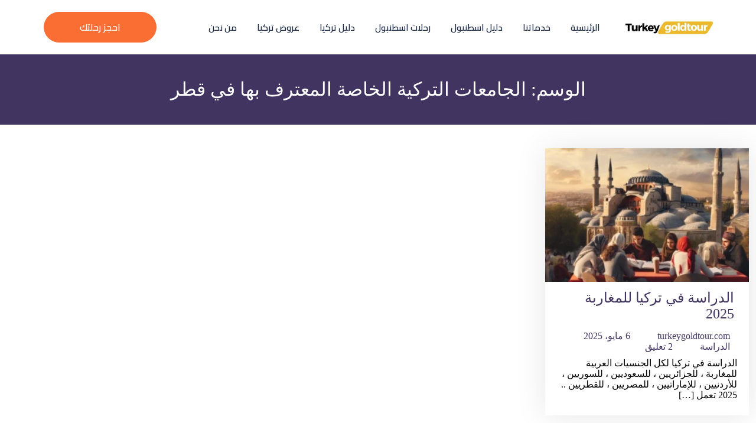

--- FILE ---
content_type: text/css; charset=utf-8
request_url: https://turkeygoldtour.com/wp-content/uploads/elementor/css/post-468.css?ver=1766711590
body_size: 683
content:
.elementor-468 .elementor-element.elementor-element-2255a90e > .elementor-container > .elementor-column > .elementor-widget-wrap{align-content:center;align-items:center;}.elementor-468 .elementor-element.elementor-element-2255a90e:not(.elementor-motion-effects-element-type-background), .elementor-468 .elementor-element.elementor-element-2255a90e > .elementor-motion-effects-container > .elementor-motion-effects-layer{background-color:#FFFFFF;}.elementor-468 .elementor-element.elementor-element-2255a90e{transition:background 0.3s, border 0.3s, border-radius 0.3s, box-shadow 0.3s;margin-top:0px;margin-bottom:-0px;padding:20px 0px 20px 0px;z-index:100;}.elementor-468 .elementor-element.elementor-element-2255a90e > .elementor-background-overlay{transition:background 0.3s, border-radius 0.3s, opacity 0.3s;}.elementor-468 .elementor-element.elementor-element-1682eaf7 > .elementor-element-populated{margin:0px 0px 0px 0px;--e-column-margin-right:0px;--e-column-margin-left:0px;padding:0px 0px 0px 0px;}.elementor-widget-image .widget-image-caption{color:var( --e-global-color-text );font-family:var( --e-global-typography-text-font-family ), Sans-serif;font-weight:var( --e-global-typography-text-font-weight );}.elementor-468 .elementor-element.elementor-element-51c3076f{text-align:right;}.elementor-468 .elementor-element.elementor-element-51c3076f img{width:100%;max-width:100%;}.elementor-468 .elementor-element.elementor-element-fb2b1e7 > .elementor-element-populated{margin:0px 0px 0px 0px;--e-column-margin-right:0px;--e-column-margin-left:0px;padding:0px 0px 0px 0px;}.elementor-468 .elementor-element.elementor-element-99b3f22{width:var( --container-widget-width, 100.262% );max-width:100.262%;--container-widget-width:100.262%;--container-widget-flex-grow:0;}.elementor-468 .elementor-element.elementor-element-99b3f22.elementor-element{--flex-grow:0;--flex-shrink:0;}.elementor-468 .elementor-element.elementor-element-99b3f22 .riyada-navigation ul li, .riyada-navigation ul ul li{text-align:center;}.elementor-468 .elementor-element.elementor-element-99b3f22 .riyada-menu{background-color:rgba(149, 76, 76, 0) !important;}.elementor-468 .elementor-element.elementor-element-99b3f22 .riyada-menu .menu-item a{color:#172541;background-color:rgba(2, 1, 1, 0);}.elementor-468 .elementor-element.elementor-element-99b3f22 .riyada-menu .menu-item a:hover{color:#FA6E33;}.elementor-468 .elementor-element.elementor-element-99b3f22 .riyada-menu .sub-menu .menu-item a{color:#ffffff;}.elementor-468 .elementor-element.elementor-element-99b3f22 .riyada-overlay{background-color:rgba(0,0,0, 0.9);}.elementor-468 .elementor-element.elementor-element-99b3f22 .riyada-overlay a{color:#818181;}.elementor-468 .elementor-element.elementor-element-99b3f22 .riyada-overlay a:hover{color:#ffffff;}.elementor-468 .elementor-element.elementor-element-99b3f22 .riyada-menu-toggle i{color:#FFFFFF;}.elementor-468 .elementor-element.elementor-element-99b3f22 .riyada-menu-toggle{background-color:#FA6E33;}.elementor-468 .elementor-element.elementor-element-99b3f22 .riyada-menu .menu-item, .elementor-468 .elementor-element.elementor-element-99b3f22 .riyada-overlay-menu .menu-item{font-family:"Cairo", Sans-serif;font-size:15px;font-weight:600;}.elementor-468 .elementor-element.elementor-element-4189500c > .elementor-element-populated{margin:0px 0px 0px 0px;--e-column-margin-right:0px;--e-column-margin-left:0px;padding:0px 0px 0px 0px;}.elementor-widget-button .elementor-button{background-color:var( --e-global-color-accent );font-family:var( --e-global-typography-accent-font-family ), Sans-serif;font-weight:var( --e-global-typography-accent-font-weight );}.elementor-468 .elementor-element.elementor-element-28d1b84d .elementor-button{background-color:#FA6E33;font-family:"Cairo", Sans-serif;font-size:16px;font-weight:600;border-style:solid;border-width:1px 1px 1px 1px;border-color:#FA6E33;border-radius:60px 60px 60px 60px;padding:17px 60px 17px 60px;}.elementor-468 .elementor-element.elementor-element-28d1b84d .elementor-button:hover, .elementor-468 .elementor-element.elementor-element-28d1b84d .elementor-button:focus{background-color:#FFFFFF;color:#FA6E33;}.elementor-468 .elementor-element.elementor-element-28d1b84d > .elementor-widget-container{margin:0px 0px 0px 0px;padding:0px 0px 0px 0px;}.elementor-468 .elementor-element.elementor-element-28d1b84d .elementor-button:hover svg, .elementor-468 .elementor-element.elementor-element-28d1b84d .elementor-button:focus svg{fill:#FA6E33;}@media(min-width:768px){.elementor-468 .elementor-element.elementor-element-1682eaf7{width:13.421%;}.elementor-468 .elementor-element.elementor-element-fb2b1e7{width:66.93%;}.elementor-468 .elementor-element.elementor-element-4189500c{width:19.313%;}}@media(max-width:767px){.elementor-468 .elementor-element.elementor-element-2255a90e{padding:10px 10px 10px 10px;}.elementor-468 .elementor-element.elementor-element-1682eaf7{width:40%;}.elementor-468 .elementor-element.elementor-element-fb2b1e7{width:20%;}.elementor-468 .elementor-element.elementor-element-4189500c{width:40%;}.elementor-468 .elementor-element.elementor-element-28d1b84d .elementor-button{padding:10px 20px 10px 20px;}}

--- FILE ---
content_type: text/css; charset=utf-8
request_url: https://turkeygoldtour.com/wp-content/uploads/elementor/css/post-492.css?ver=1766711590
body_size: 1048
content:
.elementor-492 .elementor-element.elementor-element-5c49e93b:not(.elementor-motion-effects-element-type-background), .elementor-492 .elementor-element.elementor-element-5c49e93b > .elementor-motion-effects-container > .elementor-motion-effects-layer{background-image:url("https://turkeygoldtour.com/wp-content/uploads/2020/09/Rectangle-3-copy-2.png");}.elementor-492 .elementor-element.elementor-element-5c49e93b{transition:background 0.3s, border 0.3s, border-radius 0.3s, box-shadow 0.3s;margin-top:0px;margin-bottom:0px;padding:100px 0px 100px 0px;}.elementor-492 .elementor-element.elementor-element-5c49e93b > .elementor-background-overlay{transition:background 0.3s, border-radius 0.3s, opacity 0.3s;}.elementor-492 .elementor-element.elementor-element-2b38b5f0 > .elementor-element-populated{margin:0px 0px 0px 0px;--e-column-margin-right:0px;--e-column-margin-left:0px;padding:0px 0px 0px 50px;}.elementor-widget-image .widget-image-caption{color:var( --e-global-color-text );font-family:var( --e-global-typography-text-font-family ), Sans-serif;font-weight:var( --e-global-typography-text-font-weight );}.elementor-492 .elementor-element.elementor-element-5aacb69f{text-align:right;}.elementor-widget-text-editor{font-family:var( --e-global-typography-text-font-family ), Sans-serif;font-weight:var( --e-global-typography-text-font-weight );color:var( --e-global-color-text );}.elementor-widget-text-editor.elementor-drop-cap-view-stacked .elementor-drop-cap{background-color:var( --e-global-color-primary );}.elementor-widget-text-editor.elementor-drop-cap-view-framed .elementor-drop-cap, .elementor-widget-text-editor.elementor-drop-cap-view-default .elementor-drop-cap{color:var( --e-global-color-primary );border-color:var( --e-global-color-primary );}.elementor-492 .elementor-element.elementor-element-a883b9d > .elementor-widget-container{margin:-20px 0px 0px 0px;padding:0px 0px 0px 0px;}.elementor-492 .elementor-element.elementor-element-a883b9d{font-family:"Cairo", Sans-serif;font-size:16px;font-weight:400;line-height:30px;color:#FFFFFF;}.elementor-492 .elementor-element.elementor-element-777d3309{--grid-template-columns:repeat(0, auto);--icon-size:15px;--grid-column-gap:6px;--grid-row-gap:0px;}.elementor-492 .elementor-element.elementor-element-777d3309 .elementor-widget-container{text-align:right;}.elementor-492 .elementor-element.elementor-element-777d3309 > .elementor-widget-container{margin:-16px 0px 0px 0px;padding:0px 0px 0px 0px;}.elementor-492 .elementor-element.elementor-element-777d3309 .elementor-social-icon{background-color:rgba(0, 0, 0, 0);--icon-padding:1.2em;border-style:solid;border-width:1px 1px 1px 1px;border-color:#211F40;}.elementor-492 .elementor-element.elementor-element-777d3309 .elementor-social-icon:hover{background-color:#FC8246;}.elementor-492 .elementor-element.elementor-element-1880abbd > .elementor-element-populated{margin:0px 0px 0px 0px;--e-column-margin-right:0px;--e-column-margin-left:0px;padding:0px 0px 0px 50px;}.elementor-widget-heading .elementor-heading-title{font-family:var( --e-global-typography-primary-font-family ), Sans-serif;font-weight:var( --e-global-typography-primary-font-weight );color:var( --e-global-color-primary );}.elementor-492 .elementor-element.elementor-element-1b78d389 .elementor-heading-title{font-family:"Cairo", Sans-serif;font-size:20px;font-weight:700;color:#FA6E33;}.elementor-widget-icon-list .elementor-icon-list-item:not(:last-child):after{border-color:var( --e-global-color-text );}.elementor-widget-icon-list .elementor-icon-list-icon i{color:var( --e-global-color-primary );}.elementor-widget-icon-list .elementor-icon-list-icon svg{fill:var( --e-global-color-primary );}.elementor-widget-icon-list .elementor-icon-list-item > .elementor-icon-list-text, .elementor-widget-icon-list .elementor-icon-list-item > a{font-family:var( --e-global-typography-text-font-family ), Sans-serif;font-weight:var( --e-global-typography-text-font-weight );}.elementor-widget-icon-list .elementor-icon-list-text{color:var( --e-global-color-secondary );}.elementor-492 .elementor-element.elementor-element-458b1194 .elementor-icon-list-items:not(.elementor-inline-items) .elementor-icon-list-item:not(:last-child){padding-block-end:calc(11px/2);}.elementor-492 .elementor-element.elementor-element-458b1194 .elementor-icon-list-items:not(.elementor-inline-items) .elementor-icon-list-item:not(:first-child){margin-block-start:calc(11px/2);}.elementor-492 .elementor-element.elementor-element-458b1194 .elementor-icon-list-items.elementor-inline-items .elementor-icon-list-item{margin-inline:calc(11px/2);}.elementor-492 .elementor-element.elementor-element-458b1194 .elementor-icon-list-items.elementor-inline-items{margin-inline:calc(-11px/2);}.elementor-492 .elementor-element.elementor-element-458b1194 .elementor-icon-list-items.elementor-inline-items .elementor-icon-list-item:after{inset-inline-end:calc(-11px/2);}.elementor-492 .elementor-element.elementor-element-458b1194 .elementor-icon-list-icon i{color:#FFFFFF;transition:color 0.3s;}.elementor-492 .elementor-element.elementor-element-458b1194 .elementor-icon-list-icon svg{fill:#FFFFFF;transition:fill 0.3s;}.elementor-492 .elementor-element.elementor-element-458b1194 .elementor-icon-list-item:hover .elementor-icon-list-icon i{color:#FC8246;}.elementor-492 .elementor-element.elementor-element-458b1194 .elementor-icon-list-item:hover .elementor-icon-list-icon svg{fill:#FC8246;}.elementor-492 .elementor-element.elementor-element-458b1194{--e-icon-list-icon-size:11px;--icon-vertical-offset:0px;}.elementor-492 .elementor-element.elementor-element-458b1194 .elementor-icon-list-icon{padding-inline-end:2px;}.elementor-492 .elementor-element.elementor-element-458b1194 .elementor-icon-list-item > .elementor-icon-list-text, .elementor-492 .elementor-element.elementor-element-458b1194 .elementor-icon-list-item > a{font-family:"Cairo", Sans-serif;font-size:16px;}.elementor-492 .elementor-element.elementor-element-458b1194 .elementor-icon-list-text{color:#FFFFFF;transition:color 0.3s;}.elementor-492 .elementor-element.elementor-element-458b1194 .elementor-icon-list-item:hover .elementor-icon-list-text{color:#FC8246;}.elementor-492 .elementor-element.elementor-element-1beaf973 > .elementor-element-populated{margin:0px 0px 0px 0px;--e-column-margin-right:0px;--e-column-margin-left:0px;padding:0px 0px 0px 50px;}.elementor-492 .elementor-element.elementor-element-7cdd64ed .elementor-heading-title{font-family:"Cairo", Sans-serif;font-size:20px;font-weight:700;color:#FA6E33;}.elementor-492 .elementor-element.elementor-element-6fa36de .elementor-icon-list-items:not(.elementor-inline-items) .elementor-icon-list-item:not(:last-child){padding-block-end:calc(14px/2);}.elementor-492 .elementor-element.elementor-element-6fa36de .elementor-icon-list-items:not(.elementor-inline-items) .elementor-icon-list-item:not(:first-child){margin-block-start:calc(14px/2);}.elementor-492 .elementor-element.elementor-element-6fa36de .elementor-icon-list-items.elementor-inline-items .elementor-icon-list-item{margin-inline:calc(14px/2);}.elementor-492 .elementor-element.elementor-element-6fa36de .elementor-icon-list-items.elementor-inline-items{margin-inline:calc(-14px/2);}.elementor-492 .elementor-element.elementor-element-6fa36de .elementor-icon-list-items.elementor-inline-items .elementor-icon-list-item:after{inset-inline-end:calc(-14px/2);}.elementor-492 .elementor-element.elementor-element-6fa36de .elementor-icon-list-icon i{color:#FFFFFF;transition:color 0.3s;}.elementor-492 .elementor-element.elementor-element-6fa36de .elementor-icon-list-icon svg{fill:#FFFFFF;transition:fill 0.3s;}.elementor-492 .elementor-element.elementor-element-6fa36de{--e-icon-list-icon-size:15px;--icon-vertical-offset:0px;}.elementor-492 .elementor-element.elementor-element-6fa36de .elementor-icon-list-icon{padding-inline-end:4px;}.elementor-492 .elementor-element.elementor-element-6fa36de .elementor-icon-list-item > .elementor-icon-list-text, .elementor-492 .elementor-element.elementor-element-6fa36de .elementor-icon-list-item > a{font-family:"Cairo", Sans-serif;font-size:15px;}.elementor-492 .elementor-element.elementor-element-6fa36de .elementor-icon-list-text{color:#FFFFFF;transition:color 0.3s;}.elementor-492 .elementor-element.elementor-element-2c23a693:not(.elementor-motion-effects-element-type-background), .elementor-492 .elementor-element.elementor-element-2c23a693 > .elementor-motion-effects-container > .elementor-motion-effects-layer{background-color:#272347;}.elementor-492 .elementor-element.elementor-element-2c23a693{transition:background 0.3s, border 0.3s, border-radius 0.3s, box-shadow 0.3s;margin-top:0px;margin-bottom:0px;padding:22px 0px 22px 0px;}.elementor-492 .elementor-element.elementor-element-2c23a693 > .elementor-background-overlay{transition:background 0.3s, border-radius 0.3s, opacity 0.3s;}.elementor-492 .elementor-element.elementor-element-260d33fe > .elementor-element-populated{margin:0px 0px 0px 0px;--e-column-margin-right:0px;--e-column-margin-left:0px;padding:0px 0px 0px 0px;}.elementor-492 .elementor-element.elementor-element-20cdab8a{text-align:center;}.elementor-492 .elementor-element.elementor-element-20cdab8a .elementor-heading-title{font-family:"Cairo", Sans-serif;font-size:13px;font-weight:500;color:#FFFFFF;}@media(min-width:768px){.elementor-492 .elementor-element.elementor-element-1880abbd{width:18.86%;}.elementor-492 .elementor-element.elementor-element-1beaf973{width:31.14%;}}@media(max-width:767px){.elementor-492 .elementor-element.elementor-element-5c49e93b{padding:40px 0px 20px 0px;}.elementor-492 .elementor-element.elementor-element-2b38b5f0 > .elementor-element-populated{margin:0px 0px 20px 0px;--e-column-margin-right:0px;--e-column-margin-left:0px;padding:10px 10px 10px 10px;}.elementor-492 .elementor-element.elementor-element-1880abbd > .elementor-element-populated{margin:0px 0px 20px 0px;--e-column-margin-right:0px;--e-column-margin-left:0px;padding:10px 10px 10px 10px;}.elementor-492 .elementor-element.elementor-element-1beaf973 > .elementor-element-populated{margin:0px 0px 20px 0px;--e-column-margin-right:0px;--e-column-margin-left:0px;padding:10px 10px 10px 10px;}.elementor-492 .elementor-element.elementor-element-260d33fe > .elementor-element-populated{padding:0px 0px 0px 0px;}}

--- FILE ---
content_type: text/css; charset=utf-8
request_url: https://turkeygoldtour.com/wp-content/themes/riyada/assets/frontend/css/nav-menu.css?ver=6.9
body_size: 1551
content:
/*------------------------------*/
/* Nav Menu
/*------------------------------*/
.riyada-menu {
	display: none;
	-webkit-flex: 0 1 100%;
	-ms-flex: 0 1 100%;
	flex: 0 1 100%;
	margin: 0;
	clear: both;
	background-color: transparent !important;
}

.riyada-menu.eltoggled-on,
.no-js .riyada-menu {
	display: block;
}

.riyada-navigation ul {
	list-style: none;
	margin: 0;
}

.riyada-navigation li {
	position: relative;
	display: block;
}

.riyada-navigation a {
	display: block;
	line-height: 1.3125;
	outline-offset: -1px;
	padding: 0.84375em 0;
}
.riyada-header-primary {
	position: relative;
}
.riyada-menu.eltoggled-on{
	position: absolute;
	width: 320px;
	left: -90px;
	background-color: #fff;
}

.riyada-menu a {
	color: #ffffff;
}

.riyada-navigation .current-menu-item > a,
.riyada-navigation .current-menu-ancestor > a {
	font-weight: 700;
}

.riyada-navigation ul ul {
	display: none;
}

.riyada-navigation ul li,
.riyada-navigation ul ul li {
	text-align: right;
}

.no-js .riyada-navigation ul ul {
	display: block;
}

.riyada-navigation ul .eltoggled-on {
	display: block;
}

.riyada-navigation .menu-item-has-children > a {
	margin-right: 56px;
}

.eldropdown-toggle {
	background-color: transparent;
	border: 0;
	border-radius: 0;
	color: #1a1a1a;
	content: "";
	height: 48px;
	padding: 0;
	position: absolute;
	right: 0;
	text-transform: none;
	top: 0;
	width: 48px;
}

.eldropdown-toggle:after {
	border: 0 solid #d1d1d1;
	border-left-width: 1px;
	content: "\f107";
	font-family: FontAwesome;
	font-size: 24px;
	left: 1px;
	position: relative;
	width: 48px;
}

.eldropdown-toggle:focus {
	outline: thin dotted;
	outline-offset: -1px;
}

.eldropdown-toggle:focus:after {
	border-color: transparent;
}

.eldropdown-toggle.eltoggled-on:after {
	content: "\f106";
}

.riyada-menu-toggle {
	font-size: 14px;
	font-size: 1rem;
	margin: 0;
	padding: 0.569230769em 0.769230769em;
	border: none;
	clear: both;
}

.riyada-menu-toggle {
	font-size: 24px;
	font-size: 1.5rem;
}

.no-js .riyada-menu-toggle{
	display: none;
}

.riyada-menu-toggle:focus {
	outline: 0;
}

.riyada-menu-toggle.eltoggled-on:focus {
	outline: thin dotted;
}

@media screen and (min-width: 48em) {
	.riyada-menu-toggle {
		font-size: 16px;
		font-size: 1.0rem;
		margin: 1.3125em 0;
		padding: 0.8125em 0.875em 0.6875em;
	}
}

@media screen and (min-width: 56.875em) {
	.riyada-menu {
		display: block;
		-webkit-flex: 0 1 auto;
		-ms-flex: 0 1 auto;
		flex: 0 1 auto;
	}

	.riyada-navigation {
		margin: 0 -0.875em;
	}

	.riyada-navigation li {
		display: inline-block;
	}

	.riyada-navigation a {
		outline-offset: -8px;
		padding: 1em;
		white-space: nowrap;
	}

	.riyada-navigation ul ul {
		display: block;
		left: -999em;
		margin: 0;
		position: absolute;
		z-index: 99999;
	}

	.riyada-navigation ul ul ul {
		top: -1px;
	}

	.riyada-navigation ul ul ul:before,
	.riyada-navigation ul ul ul:after {
		border: 0;
	}

	.riyada-navigation ul ul a {
		white-space: normal;
		width: 12.6875em;
	}

	.riyada-navigation li:hover > ul,
	.riyada-navigation li.focus > ul {
		left: 0;
		right: auto;
	}

	.riyada-navigation ul ul li:hover > ul,
	.riyada-navigation ul ul li.focus > ul {
		left: 100%;
		right: auto;
	}

	.riyada-navigation .menu-item-has-children > a {
		margin: 0;
		padding-left: 2.25em;
	}

	.riyada-navigation .menu-item-has-children > a:after {
		content: "\f107";
		font-family: "Font Awesome 5 Free";
		position: absolute;
		left: 0.625em;
		top: 1.25em;
	}

	.riyada-navigation ul ul .menu-item-has-children > a {
		padding-right: 2.0625em;
	}

	.riyada-navigation ul ul .menu-item-has-children > a:after {
		right: 0.5625em;
		top: 0.875em;
		-webkit-transform: rotate(-90deg);
		-moz-transform: rotate(-90deg);
		-ms-transform: rotate(-90deg);
		transform: rotate(-90deg);
	}

	.elementor-align-left .riyada-navigation ul ul .menu-item-has-children > a:after {
		-webkit-transform: rotate(-90deg);
		-moz-transform: rotate(-90deg);
		-ms-transform: rotate(-90deg);
		transform: rotate(-90deg);
	}

	.elementor-align-left .riyada-navigation li:hover > ul,
	.elementor-align-left .riyada-navigation li.focus > ul {
		right: 0;
		left: auto;
		padding-right: 0;
	}

	.elementor-align-left .riyada-navigation ul ul li:hover > ul,
	.elementor-align-left .riyada-navigation ul ul li.focus > ul {
		left: 100%;
		right: auto;
	}


	.elementor-align-right .riyada-navigation ul ul .menu-item-has-children > a:after {
		-webkit-transform: rotate(90deg);
		-moz-transform: rotate(90deg);
		-ms-transform: rotate(90deg);
		transform: rotate(90deg);
	}

	.elementor-align-right .riyada-navigation li:hover > ul,
	.elementor-align-right .riyada-navigation li.focus > ul {
		left: auto;
		right: 0;
	}

	.elementor-align-right .riyada-navigation ul ul li:hover > ul,
	.elementor-align-right .riyada-navigation ul ul li.focus > ul {
		left: auto;
		right: 100%;
	}

	.eldropdown-toggle,
	.riyada-navigation ul .eldropdown-toggle.eltoggled-on,
	.riyada-menu-toggle {
		display: none;
	}
}

@media screen and (max-width: 56.874em) {
	.riyada-navigation a {
		padding-left: 1em;
	}
}




/* The Overlay (background) */
.riyada-overlay {
  /* Height & width depends on how you want to reveal the riyada-overlay (see JS below) */   
  height: 100%;
  width: 0;
  position: fixed; /* Stay in place */
  z-index: 1; /* Sit on top */
  left: 0;
  top: 0;
  background-color: rgba(0,0,0, 0.9); /* Black w/opacity */
  overflow-x: hidden !important; /* Disable horizontal scroll */
  transition: 0.5s; /* 0.5 second transition effect to slide in or slide down the riyada-overlay (height or width, depending on reveal) */
}
.riyada-overlay ul {
	list-style: none;
	margin: 0;
}


/* Position the content inside the riyada-overlay */
.riyada-overlay-content {
  position: relative;
  top: 25%; /* 25% from the top */
  width: 100%; /* 100% width */
  text-align: center; /* Centered text/links */
  margin-top: 30px; /* 30px top margin to avoid conflict with the close button on smaller screens */
}

/* The navigation links inside the riyada-overlay */
.riyada-overlay a {
  padding: 8px;
  text-decoration: none;
  font-size: 36px;
  color: #818181;
  display: block; /* Display block instead of inline */
  transition: 0.3s; /* Transition effects on hover (color) */
}

/* When you mouse over the navigation links, change their color */
.riyada-overlay a:hover, .riyada-overlay a:focus {
  color: #f1f1f1;
}

/* Position the close button (top right corner) */
.riyada-overlay .closebtn {
  position: absolute;
  top: 20px;
  left: 45px;
  font-size: 60px;
}

/* When the height of the screen is less than 450 pixels, change the font-size of the links and position the close button again, so they don't overlap */
@media screen and (max-height: 450px) {
  .riyada-overlay a {font-size: 20px}
  .riyada-overlay .closebtn {
    font-size: 40px;
    top: 15px;
    right: 35px;
  }
}

@media screen and (max-width: 56.874em) {

	.riyada-overlay ul ul{
		display: none;
	}
}

--- FILE ---
content_type: text/css; charset=utf-8
request_url: https://turkeygoldtour.com/wp-content/themes/riyada/assets/frontend/css/post-grid.css?ver=6.9
body_size: 1272
content:
/*-----------------------------*/
/* Post Grid Style
/*-----------------------------*/
.riyada-post-grid {
  margin: 0 -10px;
}

.riyada-grid-post {
  float: left;
  padding: 10px;
}

.riyada-post-carousel .riyada-grid-post {
  float: none;
  padding: 0;
}

.riyada-grid-post-holder {
  border: 1px solid rgba(0, 0, 0, 0.1);
}

.riyada-grid-post-holder-inner {
  height: 100%;
}

.riyada-entry-media {
  position: relative;
}

.riyada-entry-overlay {
  position: absolute;
  top: 0;
  left: 0;
  width: 100%;
  height: 100%;
  z-index: 2;
  transition: opacity 0.2s ease-in-out, transform 0.25s cubic-bezier(0.19, 1, 0.22, 1);
}

.riyada-entry-overlay > a {
  position: absolute;
  top: 0;
  left: 0;
  width: 100%;
  height: 100%;
  z-index: 3;
}

.riyada-entry-title {
  margin: 10px 0 5px;
  font-size: 1.2em;
}

.riyada-entry-thumbnail img {
  width: 100%;
  max-width: 100%;
  vertical-align: middle;
}

.riyada-entry-thumbnail > img {
  height: 100%;
}

.riyada-entry-footer .riyada-author-avatar {
  width: 50px;
}

.riyada-entry-footer .riyada-author-avatar .avatar {
  border-radius: 50%;
}

.riyada-post-grid .riyada-entry-footer .riyada-entry-meta {
  padding-left: 8px;
  text-align: left;
}

.riyada-grid-post .riyada-entry-meta {
  display: flex;
  flex-direction: row;
}

.riyada-grid-post .riyada-entry-footer .riyada-entry-meta {
  flex-direction: column;
}

.riyada-entry-meta > div {
  font-size: 12px;
  line-height: 1.2;
  padding-bottom: 5px;
}

.riyada-grid-post-excerpt p {
  margin: 0;
  font-size: 14px;
}

.riyada-entry-meta .riyada-entry-footer .riyada-posted-by {
  display: block;
}

.riyada-grid-post .riyada-entry-wrapper,
.riyada-grid-post .riyada-entry-footer {
  padding: 15px;
}

.riyada-post-grid .riyada-entry-header .riyada-entry-meta span.riyada-posted-on {
  padding-right: 5px;
}

.riyada-post-grid .riyada-entry-header .riyada-entry-meta span.riyada-posted-on::before {
  content: '\f017';
  font-family: "Font Awesome 5 Free";
  color: inherit;
  opacity: .4;
  font-size: .8em;
  padding-right: 7px;
}

/*--- Post Grid Thumbnail Hover Effects ---*/
.riyada-entry-media {
  position: relative;
}

.riyada-entry-overlay {
  display: flex;
  align-items: center;
  justify-content: center;
}

.riyada-entry-overlay > i {
  color: #fff;
}

/*--- fade in ---*/
.riyada-entry-overlay.fade-in {
  visibility: hidden;
  opacity: 0;
  transition: 300ms;
}

.riyada-entry-media:hover .riyada-entry-overlay.fade-in {
  visibility: visible;
  opacity: 1;
}

.riyada-entry-media:hover .riyada-entry-overlay.fade-in > i {
  transform: translate(0);
  opacity: 1;
}

/*--- zoom in --- */
.riyada-entry-overlay.zoom-in {
  transform: scale(0.9);
  visibility: hidden;
  opacity: 0;
  transition: 300ms;
}

.riyada-entry-media:hover .riyada-entry-overlay.zoom-in {
  visibility: visible;
  opacity: 1;
  transform: scale(1);
}

/*--- slide up ---*/
.riyada-entry-overlay.slide-up {
  transform: translateY(100%);
  visibility: hidden;
  opacity: 0;
  transition: 300ms;
}

.riyada-entry-media:hover .riyada-entry-overlay.slide-up {
  transform: translateY(0);
  visibility: visible;
  opacity: 1;
}

.riyada-entry-media {
  overflow: hidden;
}

/*--- Post Grid & Carousel Hover Styles ---*/
.riyada-entry-media.grid-hover-style-fade-in .riyada-entry-overlay {
  opacity: 0;
}

.riyada-entry-media.grid-hover-style-fade-in:hover .riyada-entry-overlay {
  opacity: 1;
}

.riyada-entry-media.grid-hover-style-none .riyada-entry-overlay {
  display: none;
}

.riyada-entry-media.grid-hover-style-zoom-in .riyada-entry-overlay {
  transform: scale(0.4);
  opacity: 0;
}

.riyada-entry-media.grid-hover-style-zoom-in:hover .riyada-entry-overlay {
  transform: scale(1);
  opacity: 1;
}

.riyada-entry-media.grid-hover-style-animate-down .riyada-entry-overlay {
  transform: translateY(-100%);
}

.riyada-entry-media.grid-hover-style-animate-down .riyada-entry-overlay > i {
  transform: translateY(-100px);
  transition-delay: 100ms;
  transition-duration: 300ms;
}

.riyada-entry-media.grid-hover-style-animate-down:hover .riyada-entry-overlay {
  transform: translate(0);
}

.riyada-entry-media.grid-hover-style-animate-down:hover .riyada-entry-overlay > i {
  transform: translateY(0);
}

.riyada-entry-media.grid-hover-style-animate-up .riyada-entry-overlay {
  transform: translateY(100%);
  visibility: hidden;
  opacity: 0;
}

.riyada-entry-media.grid-hover-style-animate-up .riyada-entry-overlay > i {
  transform: translateY(100px);
  transition-delay: 100ms;
  transition-duration: 300ms;
}

.riyada-entry-media.grid-hover-style-animate-up:hover .riyada-entry-overlay {
  transform: translate(0);
  visibility: visible;
  opacity: 1;
}

.riyada-entry-media.grid-hover-style-animate-up:hover .riyada-entry-overlay > i {
  transform: translateY(0);
}

/*--- Post Grid Column Styles ---*/
.riyada-col-1 .riyada-post-grid-column {
  float: none;
  width: 100%;
}

.riyada-col-2 .riyada-post-grid-column {
  float: left;
  width: 50%;
}

.riyada-col-3 .riyada-post-grid-column {
  float: left;
  width: 33.3333%;
}

.riyada-col-4 .riyada-post-grid-column {
  float: left;
  width: 25%;
}

.riyada-col-5 .riyada-post-grid-column {
  float: left;
  width: 20%;
}

.riyada-col-6 .riyada-post-grid-column {
  float: left;
  width: 16.6666%;
}

@media only screen and (max-width: 979px) {
  .riyada-col-1 .riyada-post-grid-column,
  .riyada-col-2 .riyada-post-grid-column,
  .riyada-col-3 .riyada-post-grid-column,
  .riyada-col-4 .riyada-post-grid-column,
  .riyada-col-5 .riyada-post-grid-column,
  .riyada-col-6 .riyada-post-grid-column {
    width: 33.3333%;
  }
}
@media only screen and (max-width: 767px) {
  .riyada-col-1 .riyada-post-grid-column,
  .riyada-col-2 .riyada-post-grid-column,
  .riyada-col-3 .riyada-post-grid-column,
  .riyada-col-4 .riyada-post-grid-column,
  .riyada-col-5 .riyada-post-grid-column,
  .riyada-col-6 .riyada-post-grid-column {
    width: 50%;
  }
}
@media only screen and (max-width: 480px) {
  .riyada-col-1 .riyada-post-grid-column,
  .riyada-col-2 .riyada-post-grid-column,
  .riyada-col-3 .riyada-post-grid-column,
  .riyada-col-4 .riyada-post-grid-column,
  .riyada-col-5 .riyada-post-grid-column,
  .riyada-col-6 .riyada-post-grid-column {
    float: none;
    width: 100%;
  }
}
.riyada-author-avatar > a {
  display: block;
}

.riyada-entry-footer {
  overflow: hidden;
  display: flex;
}

.riyada-entry-footer > div {
  display: inline-block;
  float: left;
}


/* Load More Style */

@-webkit-keyframes "loaderSpin" {
  0% {
    transform: rotate(0deg);
  }
  100% {
    transform: rotate(360deg);
  }
}
@keyframes "loaderSpin" {
  0% {
    transform: rotate(0deg);
  }
  100% {
    transform: rotate(360deg);
  }
}
.riyada-load-more-button-wrap {
  display: flex;
}

.riyada-load-more-button {
  display: flex;
  align-items: center;
  justify-content: center;
  padding: 1em 2em;
  border: 0px solid;
  font-size: 16px;
  overflow: hidden;
}
.riyada-load-more-button .button__loader {
  left: -100%;
  top: auto;
  margin-right: 5px;
  transition: all .2s;
}
.riyada-load-more-button > span {
  margin-left: -20px;
}

.riyada-load-more-button.button--loading > span {
  margin-left: 0;
}
.riyada-load-more-button.button--loading .button__loader {
  left: 0;
}

.riyada-btn-loader {
  border-radius: 50%;
  width: 20px;
  height: 20px;
  font-size: 10px;
  position: relative;
  text-indent: -9999em;
  border-top: 4px solid rgba(255, 255, 255, 0.2);
  border-right: 4px solid rgba(255, 255, 255, 0.2);
  border-bottom: 4px solid rgba(255, 255, 255, 0.2);
  border-left: 4px solid #ffffff;
  transform: translateZ(0);
  -webkit-animation: loaderSpin 1.1s infinite linear;
          animation: loaderSpin 1.1s infinite linear;
}
.riyada-btn-loader:after {
  border-radius: 50%;
  width: 20px;
  height: 20px;
}


--- FILE ---
content_type: text/css; charset=utf-8
request_url: https://turkeygoldtour.com/wp-content/themes/riyada/assets/frontend/css/filter-gallery.css?ver=6.9
body_size: 2930
content:
/*------------------------------*/
/* Filterable Gallery
/*------------------------------*/
.riyada-filter-gallery-control {
  width: 100%;
}

.riyada-filter-gallery-control ul,
.riyada-filter-gallery-control ul li {
  text-align: center;
}

.riyada-filter-gallery-control ul {
  margin: 0px 0px 20px 0px;
  padding: 0px;
  text-align: center;
}

.riyada-filter-gallery-control {
  display: flex;
  flex-flow: 1 1 auto;
  align-items: center;
  justify-content: center;
  flex-flow: row wrap;
  padding: 0px;
  margin: 0px;
}

.riyada-filter-gallery-control ul li {
  list-style: none;
  font-size: 24px;
  display: inline-block;
  text-align: center;
}

.riyada-filter-gallery-control ul li a.control {
  font-family: 'Montserrat', sans-serif;
  font-size: 16px;
  font-weight: 600;
  padding: 10px 25px;
  margin: 10px 6px;
}

.riyada-filter-gallery-container {
  text-align: justify;
  font-size: 0.1px;
}

.riyada-filter-gallery-container:after {
  content: '';
  display: inline-block;
  width: 100%;
}

.riyada-filter-gallery-container:not(.riyada-cards) .item:before {
  content: '';
  display: inline-block;
  padding-top: 56.25%;
}

.riyada-filter-gallery-container .item .caption {
  position: absolute;
  display: flex;
  flex-flow: 1 1 100%;
  align-items: center;
  justify-content: center;
  z-index: 1;
  top: 0px;
  left: 0px;
  right: 0px;
  bottom: 0px;
  transition: transform .4s;
}

.riyada-filter-gallery-container.riyada-cards .item .caption {
  display: none;
}

.riyada-filter-gallery-container.riyada-cards .item .item-img .caption {
  position: absolute;
  display: flex;
  flex-flow: 1 1 100%;
  align-items: center;
  justify-content: center;
  z-index: 10;
  top: 0px;
  left: 0px;
  right: 0px;
  bottom: 0px;
  transition: transform .4s;
}

.gallery-item-caption-over {
  width: 100%;
  height: auto;
}

a.riyada-gallery-load-more, a.riyada-gallery-load-more:hover {
  text-decoration: none;
}

/*--- Caption Animation ---*/
.riyada-filter-gallery-container .item .caption.riyada-zoom-in,
.riyada-filter-gallery-container.riyada-cards .item .item-img .caption.riyada-zoom-in {
  transform: scale(0);
}

.riyada-filter-gallery-container .item:hover .caption.riyada-zoom-in,
.riyada-filter-gallery-container.riyada-cards .item:hover .item-img .caption.riyada-zoom-in {
  transform: scale(1);
}

.riyada-filter-gallery-container .item .caption.riyada-slide-left,
.riyada-filter-gallery-container.riyada-cards .item .item-img .caption.riyada-slide-left {
  transform: translateX(-100%);
}

.riyada-filter-gallery-container .item:hover .caption.riyada-slide-left,
.riyada-filter-gallery-container.riyada-cards .item:hover .item-img .caption.riyada-slide-left {
  transform: translateX(0%);
}

.riyada-filter-gallery-container .item .caption.riyada-slide-right,
.riyada-filter-gallery-container.riyada-cards .item .item-img .caption.riyada-slide-right {
  transform: translateX(100%);
}

.riyada-filter-gallery-container .item:hover .caption.riyada-slide-right,
.riyada-filter-gallery-container.riyada-cards .item:hover .item-img .caption.riyada-slide-right {
  transform: translateX(0%);
}

.riyada-filter-gallery-container .item .caption.riyada-slide-top,
.riyada-filter-gallery-container.riyada-cards .item .item-img .caption.riyada-slide-top {
  transform: translateY(-100%);
}

.riyada-filter-gallery-container .item:hover .caption.riyada-slide-top,
.riyada-filter-gallery-container.riyada-cards .item:hover .item-img .caption.riyada-slide-top {
  transform: translateY(0%);
}

.riyada-filter-gallery-container .item .caption.riyada-slide-bottom,
.riyada-filter-gallery-container.riyada-cards .item .item-img .caption.riyada-slide-bottom {
  transform: translateY(100%);
}

.riyada-filter-gallery-container .item:hover .caption.riyada-slide-bottom,
.riyada-filter-gallery-container.riyada-cards .item:hover .item-img .caption.riyada-slide-bottom {
  transform: translateY(0%);
}

.riyada-filter-gallery-container .item .caption a {
  display: inline-block;
  width: 50px;
  height: 50px;
  text-align: center;
  line-height: 50px;
  border-radius: 50%;
  margin: 0 5px;
  font-size: 20px;
  cursor: pointer;
  transition: .3s;
}

.riyada-filter-gallery-container .item .caption a:nth-child(1),
.riyada-container .item .caption a:nth-child(2) {
  transition: .6s;
  opacity: 0;
}

.riyada-filter-gallery-container .item .caption a:nth-child(1) {
  transform: translateY(-100%);
}

.riyada-filter-gallery-container .item .caption a:nth-child(2) {
  transform: translateY(100%);
}

.riyada-filter-gallery-container .item .caption:hover a:nth-child(1),
.riyada-filter-gallery-container .item .caption:hover a:nth-child(2) {
  transform: translateY(0%);
  opacity: 1;
}

.riyada-filter-gallery-container .item .caption .riyada-popup-link {
  outline: 0;
}

/*--- Filter Gallery Card Style ---*/
.riyada-filter-gallery-container.riyada-cards .item:before {
  padding-top: 0px;
}

.riyada-filter-gallery-container.riyada-cards .item-img {
  position: relative;
  background-repeat: no-repeat;
  background-position: center;
  background-size: cover;
  height: 220px;
  z-index: 0;
  overflow: hidden;
}

.riyada-filter-gallery-container.riyada-cards .item-content {
  padding: 15px;
}

.riyada-filter-gallery-container.riyada-cards .item-content .title,
.riyada-filter-gallery-container.riyada-cards .item-content .title a {
  font-size: 20px;
  line-height: 1;
  margin-bottom: 0px;
  transition: .3s;
}

.riyada-filter-gallery-container.riyada-cards .item-content p {
  font-size: 14px;
  line-height: 26px;
}

.riyada-fg-card-content-align-center .riyada-filterable-gallery-item-wrap .gallery-item-caption-wrap .gallery-item-caption-over {
  text-align: center;
}

.riyada-fg-card-content-align-right .riyada-filterable-gallery-item-wrap .gallery-item-caption-wrap .gallery-item-caption-over {
  text-align: right;
}

.riyada-fg-hoverer-content-align-center .riyada-filterable-gallery-item-wrap .gallery-item-caption-wrap .gallery-item-caption-over {
  text-align: center;
}

.riyada-fg-hoverer-content-align-right .riyada-filterable-gallery-item-wrap .gallery-item-caption-wrap .gallery-item-caption-over {
  text-align: right;
}

/*--- Editor Specific Style ---*/
.riyada-fg-content-align-left .riyada-cards .item .item-content {
  text-align: left;
}

.riyada-fg-content-align-center .riyada-cards .item .item-content {
  text-align: center;
}

.riyada-fg-content-align-right .riyada-cards .item .item-content {
  text-align: right;
}

/*--- Magnific Gallery Fix ---*/
.mfp-wrap ~ div.dialog-widget {
  display: none !important;
}

.riyada-filterable-gallery-item-wrap {
  float: left;
  width: 33.33%;
}

.riyada-filter-gallery-container.riyada-col-1 .riyada-filterable-gallery-item-wrap {
  width: 100%;
}

.riyada-filter-gallery-control > ul li {
  font-size: 13px;
  line-height: 1.8;
  text-transform: uppercase;
  letter-spacing: 1px;
  padding: 6px 15px;
  cursor: pointer;
  margin: 0 5px;
  font-weight: normal;
}

.riyada-filter-gallery-container.riyada-col-2 .riyada-filterable-gallery-item-wrap {
  width: 50%;
}

.riyada-filter-gallery-container.riyada-col-4 .riyada-filterable-gallery-item-wrap {
  width: 25%;
}

.riyada-filter-gallery-container.riyada-col-5 .riyada-filterable-gallery-item-wrap {
  width: 20%;
}

.riyada-gallery-grid-item {
  margin-left: calc(20px/2);
  margin-right: calc(20px/2);
  margin-bottom: 20px;
  position: relative;
}

.gallery-item-caption-wrap,
.media-content-wrap {
  font-size: 14px;
  text-align: left;
}

.gallery-item-thumbnail-wrap.caption-style-card img {
  max-height: 100%;
  width: 100%;
}

.gallery-item-caption-wrap.caption-style-hoverer {
  position: absolute;
  left: 0;
  top: 0;
  height: 100%;
  width: 100%;
  padding: 15px;
  z-index: 10;
}

.riyada-filterable-gallery-item-wrap .riyada-gallery-grid-item .gallery-item-thumbnail-wrap > img {
  height: 100%;
  width: 100%;
  -o-object-fit: cover;
     object-fit: cover;
}

/*--- Gallery content css ---*/
.fg-item-title,
.fg-item-content {
  color: #ffffff;
  font-family: inherit;
}

/*--- Gallery Card Style CSS ---*/
.gallery-item-caption-wrap.caption-style-card .fg-item-title {
  font-size: 18px;
  margin: 15px 0 15px;
  line-height: 1;
}

.gallery-item-caption-wrap.caption-style-card {
  background: #f7f7f7;
}

.gallery-item-caption-wrap.caption-style-card .fg-item-title {
  margin: 10px 0 15px;
  color: #000000;
}

.gallery-item-caption-wrap.caption-style-card .fg-item-content {
  color: #212529;
  line-height: 1.5;
  font-weight: normal;
}

.gallery-item-buttons > a {
  display: inline-block;
  font-size: 16px;
  color: #000;
  margin-right: 15px;
}

.gallery-item-buttons > a:visited {
  color: #000;
}

.gallery-item-caption-wrap.caption-style-card {
  padding: 10px;
  box-sizing: border-box;
  font-family: inherit;
}

/*--- Gallery item hover style ---*/
.gallery-item-caption-wrap .gallery-item-hoverer-bg {
  position: absolute;
  left: 0;
  top: 0;
  height: 100%;
  width: 100%;
  content: '';
  background: #000000;
  z-index: -1;
  opacity: .7;
}

.gallery-item-caption-wrap.caption-style-hoverer {
  visibility: hidden;
  opacity: 0;
  transition: 0.6s all ease;
  display: flex;
  align-items: center;
}

.riyada-gallery-grid-item:hover .gallery-item-caption-wrap.caption-style-hoverer {
  opacity: 1;
  visibility: visible;
}

.gallery-item-caption-wrap.caption-style-hoverer h5 {
  font-size: 20px;
  margin-bottom: 5px;
  line-height: 1;
}

.gallery-item-caption-wrap.caption-style-hoverer.riyada-slide-up h5 {
  transform: translateY(20px);
  transition: 0.6s all ease;
}

.gallery-item-caption-wrap.caption-style-hoverer p {
  margin-bottom: 5px;
}

.gallery-item-caption-wrap.caption-style-hoverer.riyada-slide-up p {
  transform: translateY(40px);
  transition: 0.6s all ease;
}

.gallery-item-caption-wrap.caption-style-hoverer.riyada-slide-up .gallery-item-buttons {
  transform: translateY(40px);
  transition: 0.6s all ease;
}

.gallery-item-caption-wrap .gallery-item-buttons > a span {
  display: flex;
  align-items: center;
  justify-content: center;
  border-radius: 50%;
  outline: none;
  text-decoration: none;
  display: inline-block;
  text-align: center;
}

.gallery-item-caption-wrap.caption-style-hoverer.riyada-zoom-in {
  transform: scale(0.8);
  transition: 0.6s all ease;
}

.riyada-gallery-grid-item:hover .gallery-item-caption-wrap.caption-style-hoverer.riyada-slide-up h5,
.riyada-gallery-grid-item:hover .gallery-item-caption-wrap.caption-style-hoverer.riyada-slide-up .gallery-item-buttons,
.riyada-gallery-grid-item:hover .gallery-item-caption-wrap.caption-style-hoverer.riyada-slide-up p {
  transform: translate(0);
}

.riyada-gallery-grid-item:hover .gallery-item-caption-wrap.caption-style-hoverer.riyada-zoom-in {
  transform: scale(1);
  visibility: visible;
  opacity: 1;
}

.gallery-item-caption-wrap.caption-style-hoverer.riyada-none {
  transition: none;
}

/*--- Video Gallery ---*/
.gallery-item-thumbnail-wrap {
  position: relative;
}

.video-popup,
.video-popup-bg {
  position: absolute;
  left: 0;
  top: 0;
  height: 100%;
  width: 100%;
}

.video-popup > img {
  width: 62px;
  position: relative;
  z-index: 1;
  transition: 300ms;
}

.video-popup {
  display: flex;
  align-items: center;
  justify-content: center;
}

.video-popup:hover > img {
  transform: scale(1.1);
}

.video-popup-bg {
  visibility: hidden;
  opacity: 0;
  transition: 350ms;
}

.riyada-gallery-grid-item:hover .video-popup-bg {
  visibility: visible;
  opacity: 1;
}

.gallery-item-thumbnail-wrap > .gallery-item-caption-wrap {
  position: absolute;
  left: 0;
  top: 0;
  height: 100%;
  width: 100%;
  display: flex;
  align-items: center;
  justify-content: center;
}

.gallery-item-caption-wrap.card-hover-bg {
  visibility: hidden;
  opacity: 0;
  transition: 800ms;
}

.gallery-item-thumbnail-wrap:hover .gallery-item-caption-wrap.card-hover-bg {
  visibility: visible;
  opacity: 1;
}

.gallery-item-caption-wrap .gallery-item-buttons > a > i {
  display: flex;
  align-items: center;
  justify-content: center;
  height: 100%;
}

/*--- Gallery Column CSS ---*/
@media only screen and (min-width: 1025px) {
  /* For Desktop: */
  .elementor-element.elementor-grid-1 {
    position: relative;
  }

  .elementor-element.elementor-grid-1 .riyada-filterable-gallery-item-wrap {
    width: 100%;
    float: left;
  }

  .elementor-element.elementor-grid-2 {
    position: relative;
  }

  .elementor-element.elementor-grid-2 .riyada-filterable-gallery-item-wrap {
    width: 50%;
    float: left;
  }

  .elementor-element.elementor-grid-2 .riyada-filterable-gallery-item-wrap:nth-of-type(2n) {
    margin-right: 0 !important;
  }

  .elementor-element.elementor-grid-2 .riyada-filterable-gallery-item-wrap:nth-of-type(2n+1) {
    clear: left;
  }

  .elementor-element.elementor-grid-3 {
    position: relative;
  }

  .elementor-element.elementor-grid-3 .riyada-filterable-gallery-item-wrap {
    width: 33.3333%;
    float: left;
  }

  .elementor-element.elementor-grid-3 .riyada-filterable-gallery-item-wrap:nth-of-type(3n) {
    margin-right: 0 !important;
  }

  .elementor-element.elementor-grid-3 .riyada-filterable-gallery-item-wrap:nth-of-type(3n+1) {
    clear: left;
  }

  .elementor-element.elementor-grid-4 {
    position: relative;
  }

  .elementor-element.elementor-grid-4 .riyada-filterable-gallery-item-wrap {
    width: 25%;
    float: left;
  }

  .elementor-element.elementor-grid-4 .riyada-filterable-gallery-item-wrap:nth-of-type(4n) {
    margin-right: 0 !important;
  }

  .elementor-element.elementor-grid-4 .riyada-filterable-gallery-item-wrap:nth-of-type(4n+1) {
    clear: left;
  }

  .elementor-element.elementor-grid-5 {
    position: relative;
  }

  .elementor-element.elementor-grid-5 .pp-logo-grid {
    margin-right: -5px;
  }

  .elementor-element.elementor-grid-5 .riyada-filterable-gallery-item-wrap {
    width: 20%;
    float: left;
  }

  .elementor-element.elementor-grid-5 .riyada-filterable-gallery-item-wrap:nth-of-type(5n) {
    margin-right: 0 !important;
  }

  .elementor-element.elementor-grid-5 .riyada-filterable-gallery-item-wrap:nth-of-type(5n+1) {
    clear: left;
  }

  .elementor-element.elementor-grid-6 {
    position: relative;
  }

  .elementor-element.elementor-grid-6 .pp-logo-grid {
    margin-right: -6px;
  }

  .elementor-element.elementor-grid-6 .riyada-filterable-gallery-item-wrap {
    width: 16.6667%;
    float: left;
  }

  .elementor-element.elementor-grid-6 .riyada-filterable-gallery-item-wrap:nth-of-type(6n) {
    margin-right: 0 !important;
  }

  .elementor-element.elementor-grid-6 .riyada-filterable-gallery-item-wrap:nth-of-type(6n+1) {
    clear: left;
  }
}
@media only screen and (max-width: 1024px) and (min-width: 766px) {
  /* For tablets: */
  .elementor-element.elementor-grid-tablet-1 {
    position: relative;
  }

  .elementor-element.elementor-grid-tablet-1 .riyada-filterable-gallery-item-wrap {
    width: 100%;
    float: left;
  }

  .elementor-element.elementor-grid-tablet-2 {
    position: relative;
  }

  .elementor-element.elementor-grid-tablet-2 .riyada-filterable-gallery-item-wrap {
    width: 50%;
    float: left;
  }

  .elementor-element.elementor-grid-tablet-2 .riyada-filterable-gallery-item-wrap:nth-of-type(2n) {
    margin-right: 0 !important;
  }

  .elementor-element.elementor-grid-tablet-2 .riyada-filterable-gallery-item-wrap:nth-of-type(2n+1) {
    clear: left;
  }

  .elementor-element.elementor-grid-tablet-3 {
    position: relative;
  }

  .elementor-element.elementor-grid-tablet-3 .riyada-filterable-gallery-item-wrap {
    width: 33.3333%;
    float: left;
  }

  .elementor-element.elementor-grid-tablet-3 .riyada-filterable-gallery-item-wrap:nth-of-type(3n) {
    margin-right: 0 !important;
  }

  .elementor-element.elementor-grid-tablet-3 .riyada-filterable-gallery-item-wrap:nth-of-type(3n+1) {
    clear: left;
  }

  .elementor-element.elementor-grid-tablet-4 {
    position: relative;
  }

  .elementor-element.elementor-grid-tablet-4 .riyada-filterable-gallery-item-wrap {
    width: 25%;
    float: left;
  }

  .elementor-element.elementor-grid-tablet-4 .riyada-filterable-gallery-item-wrap:nth-of-type(4n) {
    margin-right: 0 !important;
  }

  .elementor-element.elementor-grid-tablet-4 .riyada-filterable-gallery-item-wrap:nth-of-type(4n+1) {
    clear: left;
  }

  .elementor-element.elementor-grid-tablet-5 {
    position: relative;
  }

  .elementor-element.elementor-grid-tablet-5 .riyada-filterable-gallery-item-wrap {
    width: 20%;
    float: left;
  }

  .elementor-element.elementor-grid-tablet-5 .riyada-filterable-gallery-item-wrap:nth-of-type(5n) {
    margin-right: 0 !important;
  }

  .elementor-element.elementor-grid-tablet-5 .riyada-filterable-gallery-item-wrap:nth-of-type(5n+1) {
    clear: left;
  }

  .elementor-element.elementor-grid-tablet-6 {
    position: relative;
  }

  .elementor-element.elementor-grid-tablet-6 .pp-logo-grid {
    margin-right: -6px;
  }

  .elementor-element.elementor-grid-tablet-6 .riyada-filterable-gallery-item-wrap {
    width: 16.6667%;
    float: left;
  }

  .elementor-element.elementor-grid-tablet-6 .riyada-filterable-gallery-item-wrap:nth-of-type(6n) {
    margin-right: 0 !important;
  }

  .elementor-element.elementor-grid-tablet-6 .riyada-filterable-gallery-item-wrap:nth-of-type(6n+1) {
    clear: left;
  }
}
@media only screen and (max-width: 767px) {
  .elementor-element.elementor-grid-mobile-1 {
    position: relative;
  }

  .elementor-element.elementor-grid-mobile-1 .riyada-filterable-gallery-item-wrap {
    width: 100%;
    float: left;
  }

  .elementor-element.elementor-grid-mobile-2 {
    position: relative;
  }

  .elementor-element.elementor-grid-mobile-2 .riyada-filterable-gallery-item-wrap {
    width: 50%;
    float: left;
  }

  .elementor-element.elementor-grid-mobile-2 .riyada-filterable-gallery-item-wrap:nth-of-type(2n) {
    margin-right: 0 !important;
  }

  .elementor-element.elementor-grid-mobile-2 .riyada-filterable-gallery-item-wrap:nth-of-type(2n+1) {
    clear: left;
  }

  .elementor-element.elementor-grid-mobile-3 {
    position: relative;
  }

  .elementor-element.elementor-grid-mobile-3 .riyada-filterable-gallery-item-wrap {
    width: 33.3333%;
    float: left;
  }

  .elementor-element.elementor-grid-mobile-3 .riyada-filterable-gallery-item-wrap:nth-of-type(3n) {
    margin-right: 0 !important;
  }

  .elementor-element.elementor-grid-mobile-3 .riyada-filterable-gallery-item-wrap:nth-of-type(3n+1) {
    clear: left;
  }

  .elementor-element.elementor-grid-mobile-4 {
    position: relative;
  }

  .elementor-element.elementor-grid-mobile-4 .riyada-filterable-gallery-item-wrap {
    width: 25%;
    float: left;
  }

  .elementor-element.elementor-grid-mobile-4 .riyada-filterable-gallery-item-wrap:nth-of-type(4n) {
    margin-right: 0 !important;
  }

  .elementor-element.elementor-grid-mobile-4 .riyada-filterable-gallery-item-wrap:nth-of-type(4n+1) {
    clear: left;
  }

  .elementor-element.elementor-grid-mobile-5 {
    position: relative;
  }

  .elementor-element.elementor-grid-mobile-5 .riyada-filterable-gallery-item-wrap {
    width: 20%;
    float: left;
  }

  .elementor-element.elementor-grid-mobile-5 .riyada-filterable-gallery-item-wrap:nth-of-type(5n) {
    margin-right: 0 !important;
  }

  .elementor-element.elementor-grid-mobile-5 .riyada-filterable-gallery-item-wrap:nth-of-type(5n+1) {
    clear: left;
  }

  .elementor-element.elementor-grid-mobile-6 {
    position: relative;
  }

  .elementor-element.elementor-grid-mobile-6 .pp-logo-grid {
    margin-right: -6px;
  }

  .elementor-element.elementor-grid-mobile-6 .riyada-filterable-gallery-item-wrap {
    width: 16.6667%;
    float: left;
  }

  .elementor-element.elementor-grid-mobile-6 .riyada-filterable-gallery-item-wrap:nth-of-type(6n) {
    margin-right: 0 !important;
  }

  .elementor-element.elementor-grid-mobile-6 .riyada-filterable-gallery-item-wrap:nth-of-type(6n+1) {
    clear: left;
  }
}
/* ------------- Layout 3 Style ----------------- */
.fg-layout-3-filter-controls {
  margin: 0;
  padding: 0;
  list-style: none;
}

.fg-layout-3-item-content {
  text-align: center;
}

.fg-layout-3-item-content .fg-item-title {
  font-size: 18px;
  line-height: 1;
  font-weight: 500;
  margin: 0;
  transition: 300ms;
}

.fg-layout-3-item-content .fg-item-content p {
  font-size: 13px;
  font-weight: 400;
}

.fg-filter-wrap {
  position: relative;
  flex-basis: 30%;
}

.fg-layout-3-filter-controls {
  position: absolute;
  left: 0;
  background: #fff;
  z-index: 999;
  width: 150px;
  visibility: hidden;
  opacity: 0;
  transition: 300ms;
  width: 100%;
  border-radius: 5px;
  padding-top: 7px;
}

.fg-layout-3-filter-controls.open-filters {
  visibility: visible;
  opacity: 1;
}

.fg-layout-3-filter-controls li.control {
  padding: 5px 5px 5px 10px;
  cursor: pointer;
  transition: 300ms;
  font-size: 14px;
  color: #7f8995;
  font-weight: normal;
}

.fg-layout-3-filter-controls li.control:hover {
  color: #2d425a;
}

.fg-layout-3-filter-controls li.control:first-child {
  border-top: 0px solid;
}

.fg-layout-3-filter-controls li.control:last-child {
  border-bottom: 0px solid;
}

.fg-layout-3-filters-wrap {
  max-width: 600px;
  margin: 15px auto 50px;
}

.fg-filter-wrap button {
  width: 100%;
  border: 0px solid;
  border-radius: 0px;
  padding: 17px 13px;
  font-size: 14px;
  color: #2d425a;
  background: #f7f8ff;
  height: 55px;
  border-right: 1px solid #abb5ff;
  border-radius: 10px 0px 0 10px;
  outline: none;
  text-align: center;
  position: relative;
}

.fg-filter-wrap button > i {
  font-size: 18px;
  position: absolute;
  top: 50%;
  transform: translateY(-50%);
  margin-left: 10px;
}

.fg-layout-3-search-box {
  flex-basis: 70%;
  height: 100%;
}

.fg-layout-3-search-box input[type="text"] {
  width: 100%;
  height: 100%;
  margin: 0;
  padding: 15px;
  border: 0px solid;
  outline: none;
  background: none;
}

.fg-layout-3-search-box input[type="text"]::-webkit-input-placeholder {
  /* Chrome/Opera/Safari */
  color: #7f8995;
  font-size: 13px;
}

.fg-layout-3-search-box input[type="text"]::-moz-placeholder {
  /* Firefox 19+ */
  color: #7f8995;
  font-size: 13px;
}

.fg-layout-3-search-box input[type="text"]:-ms-input-placeholder {
  /* IE 10+ */
  color: #7f8995;
  font-size: 13px;
}

.fg-layout-3-search-box input[type="text"]:-moz-placeholder {
  /* Firefox 18- */
  color: #7f8995;
  font-size: 13px;
}

.fg-layout-3-filters-wrap {
  height: 55px;
  border-radius: 5px;
  display: flex;
  flex-wrap: wrap;
  align-items: center;
}

.fg-layout-3-filters-wrap .fg-layout-3-search-box {
  background: #f7f8ff;
  border-radius: 0 10px 10px 0;
}

.fg-layout-3-item-thumb {
  position: relative;
  overflow: hidden;
}

.fg-layout-3-item-thumb .gallery-item-buttons {
  text-align: center;
  position: absolute;
  left: 0;
  top: 0;
  height: 100%;
  width: 100%;
  display: flex;
  align-items: center;
  justify-content: center;
  z-index: 4;
}

.fg-layout-3-item-content {
  padding: 27px 27px 30px;
  text-align: center;
}

.riyada-fg-card-content-align-left .fg-layout-3-item-content {
  text-align: left;
}

.riyada-fg-card-content-align-center .fg-layout-3-item-content {
  text-align: center;
}

.riyada-fg-card-content-align-right .fg-layout-3-item-content {
  text-align: right;
}

.riyada-filterable-gallery-item-wrap .fg-layout-3-item.riyada-gallery-grid-item {
  box-shadow: 0px 0px 30px 0px rgba(3, 29, 60, 0.05);
  border-radius: 5px;
}

.fg-caption-head {
  position: absolute;
  left: 0;
  top: 0;
  width: 100%;
  display: flex;
  justify-content: space-between;
  padding: 35px 35px;
  z-index: 3;
  color: #fff;
  font-size: 18px;
  font-weight: 700;
}

.fg-item-category > span {
  font-size: 12px;
  color: #fff;
  background: #fa9196;
  padding: 10px 12px;
  display: inline-block;
}

.fg-layout-3-item-content {
  position: relative;
}

.fg-item-category {
  position: absolute;
  left: 0;
  top: 0;
  text-align: center;
  width: 100%;
  height: 30px;
  margin-top: -15px;
  z-index: 11;
}

.fg-item-category span {
  border-radius: 5px;
  line-height: 1;
  visibility: hidden;
  opacity: 0;
  transition: 300ms;
}

.fg-layout-3-item.riyada-gallery-grid-item:hover .fg-item-category span {
  visibility: visible;
  opacity: 1;
}


--- FILE ---
content_type: text/css; charset=utf-8
request_url: https://turkeygoldtour.com/wp-content/themes/riyada/assets/frontend/css/contact-form-7.css?ver=6.9
body_size: 239
content:
/*--------------------------------*/
/* Contact Form 7 Styles
/*--------------------------------*/
.riyada-contact-form-7.riyada-contact-form-btn-align-center input.wpcf7-submit {
  margin-left: auto !important;
  margin-right: auto !important;
  display: block;
  float: none;
}

.riyada-contact-form-7.riyada-contact-form-btn-align-left input.wpcf7-submit {
  float: left;
  width: auto;
}

.riyada-contact-form-7.riyada-contact-form-btn-align-right input.wpcf7-submit {
  float: right;
  width: auto;
}

.riyada-contact-form-7 textarea,
.riyada-contact-form-7 input[type="text"],
.riyada-contact-form-7 input[type="password"],
.riyada-contact-form-7 input[type="datetime"],
.riyada-contact-form-7 input[type="datetime-local"],
.riyada-contact-form-7 input[type="date"],
.riyada-contact-form-7 input[type="month"],
.riyada-contact-form-7 input[type="time"],
.riyada-contact-form-7 input[type="week"],
.riyada-contact-form-7 input[type="number"],
.riyada-contact-form-7 input[type="email"],
.riyada-contact-form-7 input[type="url"],
.riyada-contact-form-7 input[type="search"],
.riyada-contact-form-7 input[type="tel"],
.riyada-contact-form-7 input[type="color"],
.riyada-contact-form-7 .uneditable-input {
  transition: border linear 0.2s, box-shadow linear 0.2s;
}

.riyada-contact-form-7 .wpcf7-form::before,
.riyada-contact-form-7 .wpcf7-form::after {
  content: " ";
  clear: both;
  display: table;
}

.riyada-contact-form-7 .wpcf7-form:after {
  clear: both;
  content: "";
  font-size: 0;
  height: 0;
  display: block;
  visibility: hidden;
}

.riyada-contact-form-7 .wpcf7-form label,
.riyada-contact-form-7 .wpcf7-form .wpcf7-form-control-wrap {
  display: block;
}

.riyada-contact-form-7 .wpcf7-form p {
  margin-bottom: 0;
}

.riyada-contact-form-7.labels-hide .wpcf7-form label {
  display: none;
}


.riyada-contact-form-7-title {
  margin-bottom: 10px;
}

.riyada-contact-form-7-description {
  margin-bottom: 20px;
}

.riyada-contact-form-7-button-full-width .wpcf7-form-control.wpcf7-submit {
  width: 100%;
}

.rtl .wpcf7 input[type="url"], .rtl .wpcf7 input[type="email"], .rtl .wpcf7 input[type="tel"]{
  direction: rtl
}

--- FILE ---
content_type: text/javascript; charset=utf-8
request_url: https://turkeygoldtour.com/wp-content/themes/riyada/assets/frontend/js/filter-gallery.js?ver=6.9
body_size: 1279
content:
var filterableGalleryHandler = function($scope, $) {

    var filterControls = $scope.find('.fg-layout-3-filter-controls').eq(0),
        filterTrigger = $scope.find('#fg-filter-trigger'),
        form = $scope.find('.fg-layout-3-search-box'),
        input = $scope.find('#fg-search-box-input'),
        searchRegex, buttonFilter, timer;

    if(form.length) {
        form.on('submit', function(e) {
            e.preventDefault();
        });
    }

    filterTrigger.on('click', function() {
        filterControls.toggleClass('open-filters');
    }).blur(function() {
        filterControls.toggleClass('open-filters');
    });
    
    isEditMode = false;
    if (!isEditMode) {
        var $gallery = $(".riyada-filter-gallery-container", $scope),
            $settings = $gallery.data("settings"),
            $gallery_items = $gallery.data("gallery-items"),
            $layout_mode =
                $settings.grid_style == "masonry" ? "masonry" : "fitRows",
            $gallery_enabled =
                $settings.gallery_enabled == "yes" ? true : false;

        // init isotope
        var layoutMode = $('.riyada-filter-gallery-wrapper').data('layout-mode');
        var $isotope_gallery = $gallery.isotope({
            itemSelector: ".riyada-filterable-gallery-item-wrap",
            layoutMode: $layout_mode,
            percentPosition: true,
            stagger: 30,
            transitionDuration: $settings.duration + "ms",
            filter: function() {
                var $this = $(this);
                var $result = searchRegex ? $this.text().match( searchRegex ) : true;
                if(buttonFilter == undefined) {
                    if(layoutMode != 'layout_3') {
                        buttonFilter = $scope.find('.riyada-filter-gallery-control ul li').first().data('filter');
                    }else {
                        buttonFilter = $scope.find('.fg-layout-3-filter-controls li').first().data('filter');
                    }
                }
                var buttonResult = buttonFilter ? $this.is( buttonFilter ) : true;
                return $result && buttonResult;
            }
        });


        // filter
        $scope.on("click", ".control", function() {

            var $this = $(this);
            buttonFilter = $( this ).attr('data-filter');

            if($scope.find('#fg-filter-trigger > span')) {
                $scope.find('#fg-filter-trigger > span').text($this.text());
            }

            $this.siblings().removeClass("active");
            $this.addClass("active");

            $isotope_gallery.isotope();
        });



        //quick search
        input.on('input', function() {
            var $this = $(this);

            clearTimeout(timer);
            timer = setTimeout(function() {
                searchRegex = new RegExp($this.val(), 'gi');
                $isotope_gallery.isotope();
            }, 600);

        });

        // layout gal, while images are loading
        $isotope_gallery.imagesLoaded().progress(function() {
            $isotope_gallery.isotope("layout");
        });

        // layout gal, on click tabs
        $isotope_gallery.on("arrangeComplete", function() {
            $isotope_gallery.isotope("layout");
        });

        // layout gal, after window loaded
        $(window).on("load", function() {
            $isotope_gallery.isotope("layout");
        });

        

        // popup
        $(".riyada-magnific-link", $scope).magnificPopup({
            type: "image",
            gallery: {
                enabled: $gallery_enabled
            },
            callbacks: {
                close: function() {
                    $("#elementor-lightbox").hide();
                }
            }
        });

        $($scope).magnificPopup({
            delegate: ".riyada-magnific-video-link",
            type: "iframe",
            callbacks: {
                close: function() {
                    $("#elementor-lightbox").hide();
                }
            }
        });

        // Load more button
        $scope.on("click", ".riyada-gallery-load-more", function(e) {
            e.preventDefault();

            var $this = $(this),
                $init_show = $(
                    ".riyada-filter-gallery-container",
                    $scope
                ).children(".riyada-filterable-gallery-item-wrap").length,
                $total_items = $gallery.data("total-gallery-items"),
                $images_per_page = $gallery.data("images-per-page"),
                $nomore_text = $gallery.data("nomore-item-text"),
                $items = [];

            if ($init_show == $total_items) {
                $this.html(
                    '<div class="no-more-items-text">' + $nomore_text + "</div>"
                );
                setTimeout(function() {
                    $this.fadeOut("slow");
                }, 600);
            }

            // new items html
            for (var i = $init_show; i < $init_show + $images_per_page; i++) {
                $items.push($($gallery_items[i])[0]);
            }

            // append items
            $gallery.append($items);
            $isotope_gallery.isotope("appended", $items);
            $isotope_gallery.imagesLoaded().progress(function() {
                $isotope_gallery.isotope("layout");
            });

            // reinit magnificPopup
            $(".riyada-magnific-link", $scope).magnificPopup({
                type: "image",
                gallery: {
                    enabled: $gallery_enabled
                },
                callbacks: {
                    close: function() {
                        $("#elementor-lightbox").hide();
                    }
                }
            });
        });
    }
};

jQuery(window).on("elementor/frontend/init", function() {
    elementorFrontend.hooks.addAction(
        "frontend/element_ready/riyada-filterable-gallery.default",
        filterableGalleryHandler
    );
});


--- FILE ---
content_type: text/javascript; charset=utf-8
request_url: https://turkeygoldtour.com/wp-content/themes/riyada/assets/frontend/js/post-grid.js?ver=6.9
body_size: 608
content:
var PostGrid = function($scope, $) {
    var $gallery = $(".riyada-post-appender", $scope).isotope({
        itemSelector: ".riyada-grid-post",
        masonry: {
            columnWidth: ".riyada-post-grid-column",
            percentPosition: true
        }
    });

    // layout gal, while images are loading
    $gallery.imagesLoaded().progress(function() {
        $gallery.isotope("layout");
    });
};

jQuery(window).on("elementor/frontend/init", function() {
    elementorFrontend.hooks.addAction(
        "frontend/element_ready/riyada-post-grid.default",
        PostGrid
    );
});



/* Load More */
(function ($) {
    "use strict";

    $(document).on("click", ".riyada-load-more-button", function (e) {
        e.preventDefault();
        e.stopPropagation();
        e.stopImmediatePropagation();

        var $this = $(this),
            $text = $("span", $this).html(),
            $widget_id = $this.data("widget"),
            $scope = $(".elementor-element-" + $widget_id),
            $class = $this.data("class"),
            $args = $this.data("args"),
            $settings = $this.data("settings"),
            $layout = $this.data("layout"),
            $page = parseInt($this.data("page")) + 1;

        if (typeof $widget_id == 'undefined' || typeof $args == 'undefined') {
            return;
        }

        $this.addClass("button--loading");
        $("span", $this).html("Loading...");

        $.ajax({
            url: localize.ajaxurl,
            type: "post",
            data: {
                action: "load_more",
                class: $class,
                args: $args,
                settings: $settings,
                page: $page
            },
            success: function (response) {
                var $content = $(response);

                if (
                    $content.hasClass("no-posts-found") ||
                    $content.length == 0
                ) {
                    $this.remove();
                } else {
                    $(".riyada-post-appender", $scope).append($content);

                    if ($layout == "masonry") {
                        var $isotope = $(".riyada-post-appender", $scope).isotope();
                        $isotope.isotope("appended", $content).isotope("layout");

                        $isotope.imagesLoaded().progress(function () {
                            $isotope.isotope("layout");
                        });
                    }

                    $this.removeClass("button--loading");
                    $("span", $this).html($text);

                    $this.data("page", $page);
                }
            },
            error: function (response) {
                console.log(response);
            }
        });
    });
})(jQuery);
